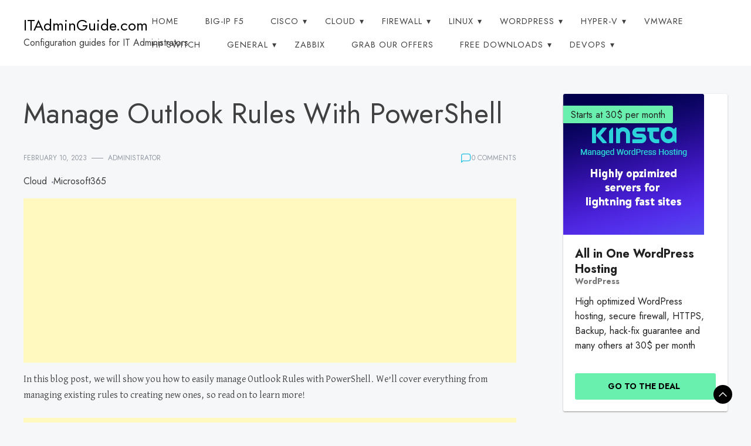

--- FILE ---
content_type: text/html; charset=UTF-8
request_url: https://itadminguide.com/manage-outlook-rules-with-powershell/
body_size: 12955
content:
<!doctype html>
<html lang="en-GB">
<head>
	<meta charset="UTF-8">
	<meta name="viewport" content="width=device-width, initial-scale=1">
	<link rel="profile" href="https://gmpg.org/xfn/11">

	<title>Manage Outlook Rules With PowerShell &#8211; ITAdminGuide.com</title>
<meta name='robots' content='max-image-preview:large' />
	<style>img:is([sizes="auto" i], [sizes^="auto," i]) { contain-intrinsic-size: 3000px 1500px }</style>
	<link rel='dns-prefetch' href='//fonts.googleapis.com' />
<link rel='dns-prefetch' href='//www.googletagmanager.com' />
<link rel='dns-prefetch' href='//pagead2.googlesyndication.com' />
<link rel="alternate" type="application/rss+xml" title="ITAdminGuide.com &raquo; Feed" href="https://itadminguide.com/feed/" />
<link rel="alternate" type="application/rss+xml" title="ITAdminGuide.com &raquo; Comments Feed" href="https://itadminguide.com/comments/feed/" />
<link rel="alternate" type="application/rss+xml" title="ITAdminGuide.com &raquo; Manage Outlook Rules With PowerShell Comments Feed" href="https://itadminguide.com/manage-outlook-rules-with-powershell/feed/" />
<script>
window._wpemojiSettings = {"baseUrl":"https:\/\/s.w.org\/images\/core\/emoji\/16.0.1\/72x72\/","ext":".png","svgUrl":"https:\/\/s.w.org\/images\/core\/emoji\/16.0.1\/svg\/","svgExt":".svg","source":{"concatemoji":"https:\/\/itadminguide.com\/wp-includes\/js\/wp-emoji-release.min.js?ver=6.8.3"}};
/*! This file is auto-generated */
!function(s,n){var o,i,e;function c(e){try{var t={supportTests:e,timestamp:(new Date).valueOf()};sessionStorage.setItem(o,JSON.stringify(t))}catch(e){}}function p(e,t,n){e.clearRect(0,0,e.canvas.width,e.canvas.height),e.fillText(t,0,0);var t=new Uint32Array(e.getImageData(0,0,e.canvas.width,e.canvas.height).data),a=(e.clearRect(0,0,e.canvas.width,e.canvas.height),e.fillText(n,0,0),new Uint32Array(e.getImageData(0,0,e.canvas.width,e.canvas.height).data));return t.every(function(e,t){return e===a[t]})}function u(e,t){e.clearRect(0,0,e.canvas.width,e.canvas.height),e.fillText(t,0,0);for(var n=e.getImageData(16,16,1,1),a=0;a<n.data.length;a++)if(0!==n.data[a])return!1;return!0}function f(e,t,n,a){switch(t){case"flag":return n(e,"\ud83c\udff3\ufe0f\u200d\u26a7\ufe0f","\ud83c\udff3\ufe0f\u200b\u26a7\ufe0f")?!1:!n(e,"\ud83c\udde8\ud83c\uddf6","\ud83c\udde8\u200b\ud83c\uddf6")&&!n(e,"\ud83c\udff4\udb40\udc67\udb40\udc62\udb40\udc65\udb40\udc6e\udb40\udc67\udb40\udc7f","\ud83c\udff4\u200b\udb40\udc67\u200b\udb40\udc62\u200b\udb40\udc65\u200b\udb40\udc6e\u200b\udb40\udc67\u200b\udb40\udc7f");case"emoji":return!a(e,"\ud83e\udedf")}return!1}function g(e,t,n,a){var r="undefined"!=typeof WorkerGlobalScope&&self instanceof WorkerGlobalScope?new OffscreenCanvas(300,150):s.createElement("canvas"),o=r.getContext("2d",{willReadFrequently:!0}),i=(o.textBaseline="top",o.font="600 32px Arial",{});return e.forEach(function(e){i[e]=t(o,e,n,a)}),i}function t(e){var t=s.createElement("script");t.src=e,t.defer=!0,s.head.appendChild(t)}"undefined"!=typeof Promise&&(o="wpEmojiSettingsSupports",i=["flag","emoji"],n.supports={everything:!0,everythingExceptFlag:!0},e=new Promise(function(e){s.addEventListener("DOMContentLoaded",e,{once:!0})}),new Promise(function(t){var n=function(){try{var e=JSON.parse(sessionStorage.getItem(o));if("object"==typeof e&&"number"==typeof e.timestamp&&(new Date).valueOf()<e.timestamp+604800&&"object"==typeof e.supportTests)return e.supportTests}catch(e){}return null}();if(!n){if("undefined"!=typeof Worker&&"undefined"!=typeof OffscreenCanvas&&"undefined"!=typeof URL&&URL.createObjectURL&&"undefined"!=typeof Blob)try{var e="postMessage("+g.toString()+"("+[JSON.stringify(i),f.toString(),p.toString(),u.toString()].join(",")+"));",a=new Blob([e],{type:"text/javascript"}),r=new Worker(URL.createObjectURL(a),{name:"wpTestEmojiSupports"});return void(r.onmessage=function(e){c(n=e.data),r.terminate(),t(n)})}catch(e){}c(n=g(i,f,p,u))}t(n)}).then(function(e){for(var t in e)n.supports[t]=e[t],n.supports.everything=n.supports.everything&&n.supports[t],"flag"!==t&&(n.supports.everythingExceptFlag=n.supports.everythingExceptFlag&&n.supports[t]);n.supports.everythingExceptFlag=n.supports.everythingExceptFlag&&!n.supports.flag,n.DOMReady=!1,n.readyCallback=function(){n.DOMReady=!0}}).then(function(){return e}).then(function(){var e;n.supports.everything||(n.readyCallback(),(e=n.source||{}).concatemoji?t(e.concatemoji):e.wpemoji&&e.twemoji&&(t(e.twemoji),t(e.wpemoji)))}))}((window,document),window._wpemojiSettings);
</script>
<style id='wp-emoji-styles-inline-css'>

	img.wp-smiley, img.emoji {
		display: inline !important;
		border: none !important;
		box-shadow: none !important;
		height: 1em !important;
		width: 1em !important;
		margin: 0 0.07em !important;
		vertical-align: -0.1em !important;
		background: none !important;
		padding: 0 !important;
	}
</style>
<link rel='stylesheet' id='wp-block-library-css' href='https://itadminguide.com/wp-includes/css/dist/block-library/style.min.css?ver=6.8.3' media='all' />
<style id='wp-block-library-theme-inline-css'>
.wp-block-audio :where(figcaption){color:#555;font-size:13px;text-align:center}.is-dark-theme .wp-block-audio :where(figcaption){color:#ffffffa6}.wp-block-audio{margin:0 0 1em}.wp-block-code{border:1px solid #ccc;border-radius:4px;font-family:Menlo,Consolas,monaco,monospace;padding:.8em 1em}.wp-block-embed :where(figcaption){color:#555;font-size:13px;text-align:center}.is-dark-theme .wp-block-embed :where(figcaption){color:#ffffffa6}.wp-block-embed{margin:0 0 1em}.blocks-gallery-caption{color:#555;font-size:13px;text-align:center}.is-dark-theme .blocks-gallery-caption{color:#ffffffa6}:root :where(.wp-block-image figcaption){color:#555;font-size:13px;text-align:center}.is-dark-theme :root :where(.wp-block-image figcaption){color:#ffffffa6}.wp-block-image{margin:0 0 1em}.wp-block-pullquote{border-bottom:4px solid;border-top:4px solid;color:currentColor;margin-bottom:1.75em}.wp-block-pullquote cite,.wp-block-pullquote footer,.wp-block-pullquote__citation{color:currentColor;font-size:.8125em;font-style:normal;text-transform:uppercase}.wp-block-quote{border-left:.25em solid;margin:0 0 1.75em;padding-left:1em}.wp-block-quote cite,.wp-block-quote footer{color:currentColor;font-size:.8125em;font-style:normal;position:relative}.wp-block-quote:where(.has-text-align-right){border-left:none;border-right:.25em solid;padding-left:0;padding-right:1em}.wp-block-quote:where(.has-text-align-center){border:none;padding-left:0}.wp-block-quote.is-large,.wp-block-quote.is-style-large,.wp-block-quote:where(.is-style-plain){border:none}.wp-block-search .wp-block-search__label{font-weight:700}.wp-block-search__button{border:1px solid #ccc;padding:.375em .625em}:where(.wp-block-group.has-background){padding:1.25em 2.375em}.wp-block-separator.has-css-opacity{opacity:.4}.wp-block-separator{border:none;border-bottom:2px solid;margin-left:auto;margin-right:auto}.wp-block-separator.has-alpha-channel-opacity{opacity:1}.wp-block-separator:not(.is-style-wide):not(.is-style-dots){width:100px}.wp-block-separator.has-background:not(.is-style-dots){border-bottom:none;height:1px}.wp-block-separator.has-background:not(.is-style-wide):not(.is-style-dots){height:2px}.wp-block-table{margin:0 0 1em}.wp-block-table td,.wp-block-table th{word-break:normal}.wp-block-table :where(figcaption){color:#555;font-size:13px;text-align:center}.is-dark-theme .wp-block-table :where(figcaption){color:#ffffffa6}.wp-block-video :where(figcaption){color:#555;font-size:13px;text-align:center}.is-dark-theme .wp-block-video :where(figcaption){color:#ffffffa6}.wp-block-video{margin:0 0 1em}:root :where(.wp-block-template-part.has-background){margin-bottom:0;margin-top:0;padding:1.25em 2.375em}
</style>
<style id='classic-theme-styles-inline-css'>
/*! This file is auto-generated */
.wp-block-button__link{color:#fff;background-color:#32373c;border-radius:9999px;box-shadow:none;text-decoration:none;padding:calc(.667em + 2px) calc(1.333em + 2px);font-size:1.125em}.wp-block-file__button{background:#32373c;color:#fff;text-decoration:none}
</style>
<style id='global-styles-inline-css'>
:root{--wp--preset--aspect-ratio--square: 1;--wp--preset--aspect-ratio--4-3: 4/3;--wp--preset--aspect-ratio--3-4: 3/4;--wp--preset--aspect-ratio--3-2: 3/2;--wp--preset--aspect-ratio--2-3: 2/3;--wp--preset--aspect-ratio--16-9: 16/9;--wp--preset--aspect-ratio--9-16: 9/16;--wp--preset--color--black: #000000;--wp--preset--color--cyan-bluish-gray: #abb8c3;--wp--preset--color--white: #ffffff;--wp--preset--color--pale-pink: #f78da7;--wp--preset--color--vivid-red: #cf2e2e;--wp--preset--color--luminous-vivid-orange: #ff6900;--wp--preset--color--luminous-vivid-amber: #fcb900;--wp--preset--color--light-green-cyan: #7bdcb5;--wp--preset--color--vivid-green-cyan: #00d084;--wp--preset--color--pale-cyan-blue: #8ed1fc;--wp--preset--color--vivid-cyan-blue: #0693e3;--wp--preset--color--vivid-purple: #9b51e0;--wp--preset--gradient--vivid-cyan-blue-to-vivid-purple: linear-gradient(135deg,rgba(6,147,227,1) 0%,rgb(155,81,224) 100%);--wp--preset--gradient--light-green-cyan-to-vivid-green-cyan: linear-gradient(135deg,rgb(122,220,180) 0%,rgb(0,208,130) 100%);--wp--preset--gradient--luminous-vivid-amber-to-luminous-vivid-orange: linear-gradient(135deg,rgba(252,185,0,1) 0%,rgba(255,105,0,1) 100%);--wp--preset--gradient--luminous-vivid-orange-to-vivid-red: linear-gradient(135deg,rgba(255,105,0,1) 0%,rgb(207,46,46) 100%);--wp--preset--gradient--very-light-gray-to-cyan-bluish-gray: linear-gradient(135deg,rgb(238,238,238) 0%,rgb(169,184,195) 100%);--wp--preset--gradient--cool-to-warm-spectrum: linear-gradient(135deg,rgb(74,234,220) 0%,rgb(151,120,209) 20%,rgb(207,42,186) 40%,rgb(238,44,130) 60%,rgb(251,105,98) 80%,rgb(254,248,76) 100%);--wp--preset--gradient--blush-light-purple: linear-gradient(135deg,rgb(255,206,236) 0%,rgb(152,150,240) 100%);--wp--preset--gradient--blush-bordeaux: linear-gradient(135deg,rgb(254,205,165) 0%,rgb(254,45,45) 50%,rgb(107,0,62) 100%);--wp--preset--gradient--luminous-dusk: linear-gradient(135deg,rgb(255,203,112) 0%,rgb(199,81,192) 50%,rgb(65,88,208) 100%);--wp--preset--gradient--pale-ocean: linear-gradient(135deg,rgb(255,245,203) 0%,rgb(182,227,212) 50%,rgb(51,167,181) 100%);--wp--preset--gradient--electric-grass: linear-gradient(135deg,rgb(202,248,128) 0%,rgb(113,206,126) 100%);--wp--preset--gradient--midnight: linear-gradient(135deg,rgb(2,3,129) 0%,rgb(40,116,252) 100%);--wp--preset--font-size--small: 13px;--wp--preset--font-size--medium: 20px;--wp--preset--font-size--large: 36px;--wp--preset--font-size--x-large: 42px;--wp--preset--spacing--20: 0.44rem;--wp--preset--spacing--30: 0.67rem;--wp--preset--spacing--40: 1rem;--wp--preset--spacing--50: 1.5rem;--wp--preset--spacing--60: 2.25rem;--wp--preset--spacing--70: 3.38rem;--wp--preset--spacing--80: 5.06rem;--wp--preset--shadow--natural: 6px 6px 9px rgba(0, 0, 0, 0.2);--wp--preset--shadow--deep: 12px 12px 50px rgba(0, 0, 0, 0.4);--wp--preset--shadow--sharp: 6px 6px 0px rgba(0, 0, 0, 0.2);--wp--preset--shadow--outlined: 6px 6px 0px -3px rgba(255, 255, 255, 1), 6px 6px rgba(0, 0, 0, 1);--wp--preset--shadow--crisp: 6px 6px 0px rgba(0, 0, 0, 1);}:where(.is-layout-flex){gap: 0.5em;}:where(.is-layout-grid){gap: 0.5em;}body .is-layout-flex{display: flex;}.is-layout-flex{flex-wrap: wrap;align-items: center;}.is-layout-flex > :is(*, div){margin: 0;}body .is-layout-grid{display: grid;}.is-layout-grid > :is(*, div){margin: 0;}:where(.wp-block-columns.is-layout-flex){gap: 2em;}:where(.wp-block-columns.is-layout-grid){gap: 2em;}:where(.wp-block-post-template.is-layout-flex){gap: 1.25em;}:where(.wp-block-post-template.is-layout-grid){gap: 1.25em;}.has-black-color{color: var(--wp--preset--color--black) !important;}.has-cyan-bluish-gray-color{color: var(--wp--preset--color--cyan-bluish-gray) !important;}.has-white-color{color: var(--wp--preset--color--white) !important;}.has-pale-pink-color{color: var(--wp--preset--color--pale-pink) !important;}.has-vivid-red-color{color: var(--wp--preset--color--vivid-red) !important;}.has-luminous-vivid-orange-color{color: var(--wp--preset--color--luminous-vivid-orange) !important;}.has-luminous-vivid-amber-color{color: var(--wp--preset--color--luminous-vivid-amber) !important;}.has-light-green-cyan-color{color: var(--wp--preset--color--light-green-cyan) !important;}.has-vivid-green-cyan-color{color: var(--wp--preset--color--vivid-green-cyan) !important;}.has-pale-cyan-blue-color{color: var(--wp--preset--color--pale-cyan-blue) !important;}.has-vivid-cyan-blue-color{color: var(--wp--preset--color--vivid-cyan-blue) !important;}.has-vivid-purple-color{color: var(--wp--preset--color--vivid-purple) !important;}.has-black-background-color{background-color: var(--wp--preset--color--black) !important;}.has-cyan-bluish-gray-background-color{background-color: var(--wp--preset--color--cyan-bluish-gray) !important;}.has-white-background-color{background-color: var(--wp--preset--color--white) !important;}.has-pale-pink-background-color{background-color: var(--wp--preset--color--pale-pink) !important;}.has-vivid-red-background-color{background-color: var(--wp--preset--color--vivid-red) !important;}.has-luminous-vivid-orange-background-color{background-color: var(--wp--preset--color--luminous-vivid-orange) !important;}.has-luminous-vivid-amber-background-color{background-color: var(--wp--preset--color--luminous-vivid-amber) !important;}.has-light-green-cyan-background-color{background-color: var(--wp--preset--color--light-green-cyan) !important;}.has-vivid-green-cyan-background-color{background-color: var(--wp--preset--color--vivid-green-cyan) !important;}.has-pale-cyan-blue-background-color{background-color: var(--wp--preset--color--pale-cyan-blue) !important;}.has-vivid-cyan-blue-background-color{background-color: var(--wp--preset--color--vivid-cyan-blue) !important;}.has-vivid-purple-background-color{background-color: var(--wp--preset--color--vivid-purple) !important;}.has-black-border-color{border-color: var(--wp--preset--color--black) !important;}.has-cyan-bluish-gray-border-color{border-color: var(--wp--preset--color--cyan-bluish-gray) !important;}.has-white-border-color{border-color: var(--wp--preset--color--white) !important;}.has-pale-pink-border-color{border-color: var(--wp--preset--color--pale-pink) !important;}.has-vivid-red-border-color{border-color: var(--wp--preset--color--vivid-red) !important;}.has-luminous-vivid-orange-border-color{border-color: var(--wp--preset--color--luminous-vivid-orange) !important;}.has-luminous-vivid-amber-border-color{border-color: var(--wp--preset--color--luminous-vivid-amber) !important;}.has-light-green-cyan-border-color{border-color: var(--wp--preset--color--light-green-cyan) !important;}.has-vivid-green-cyan-border-color{border-color: var(--wp--preset--color--vivid-green-cyan) !important;}.has-pale-cyan-blue-border-color{border-color: var(--wp--preset--color--pale-cyan-blue) !important;}.has-vivid-cyan-blue-border-color{border-color: var(--wp--preset--color--vivid-cyan-blue) !important;}.has-vivid-purple-border-color{border-color: var(--wp--preset--color--vivid-purple) !important;}.has-vivid-cyan-blue-to-vivid-purple-gradient-background{background: var(--wp--preset--gradient--vivid-cyan-blue-to-vivid-purple) !important;}.has-light-green-cyan-to-vivid-green-cyan-gradient-background{background: var(--wp--preset--gradient--light-green-cyan-to-vivid-green-cyan) !important;}.has-luminous-vivid-amber-to-luminous-vivid-orange-gradient-background{background: var(--wp--preset--gradient--luminous-vivid-amber-to-luminous-vivid-orange) !important;}.has-luminous-vivid-orange-to-vivid-red-gradient-background{background: var(--wp--preset--gradient--luminous-vivid-orange-to-vivid-red) !important;}.has-very-light-gray-to-cyan-bluish-gray-gradient-background{background: var(--wp--preset--gradient--very-light-gray-to-cyan-bluish-gray) !important;}.has-cool-to-warm-spectrum-gradient-background{background: var(--wp--preset--gradient--cool-to-warm-spectrum) !important;}.has-blush-light-purple-gradient-background{background: var(--wp--preset--gradient--blush-light-purple) !important;}.has-blush-bordeaux-gradient-background{background: var(--wp--preset--gradient--blush-bordeaux) !important;}.has-luminous-dusk-gradient-background{background: var(--wp--preset--gradient--luminous-dusk) !important;}.has-pale-ocean-gradient-background{background: var(--wp--preset--gradient--pale-ocean) !important;}.has-electric-grass-gradient-background{background: var(--wp--preset--gradient--electric-grass) !important;}.has-midnight-gradient-background{background: var(--wp--preset--gradient--midnight) !important;}.has-small-font-size{font-size: var(--wp--preset--font-size--small) !important;}.has-medium-font-size{font-size: var(--wp--preset--font-size--medium) !important;}.has-large-font-size{font-size: var(--wp--preset--font-size--large) !important;}.has-x-large-font-size{font-size: var(--wp--preset--font-size--x-large) !important;}
:where(.wp-block-post-template.is-layout-flex){gap: 1.25em;}:where(.wp-block-post-template.is-layout-grid){gap: 1.25em;}
:where(.wp-block-columns.is-layout-flex){gap: 2em;}:where(.wp-block-columns.is-layout-grid){gap: 2em;}
:root :where(.wp-block-pullquote){font-size: 1.5em;line-height: 1.6;}
</style>
<link rel='stylesheet' id='wp-components-css' href='https://itadminguide.com/wp-includes/css/dist/components/style.min.css?ver=6.8.3' media='all' />
<link rel='stylesheet' id='godaddy-styles-css' href='https://itadminguide.com/wp-content/mu-plugins/vendor/wpex/godaddy-launch/includes/Dependencies/GoDaddy/Styles/build/latest.css?ver=2.0.2' media='all' />
<link rel='stylesheet' id='affcoups-css' href='https://itadminguide.com/wp-content/plugins/affiliate-coupons/assets/dist/css/main.css?ver=1.8.2' media='all' />
<link rel='stylesheet' id='dashicons-css' href='https://itadminguide.com/wp-includes/css/dashicons.min.css?ver=6.8.3' media='all' />
<link rel='stylesheet' id='baithak-css' href='https://itadminguide.com/wp-content/themes/baithak/style.css?ver=1.0.2' media='all' />
<style id='baithak-inline-css'>
body,.site-header{background:#f5f7f9;}
:root { --site-title-color: #000; }
:root { --secondary-color: #000000; }
:root { --primary-color: #20c0e3; }
:root { --light-color: #ffffff; }
:root { --grey-color: #969aa5; }
:root { --dark-color: #404040; }
:root { --site-identity-font-family: Jost; }
:root { --primary-font: David Libre; }
:root { --secondary-font: Jost; }
:root { --logo-size: 20px; }
:root { --site-identity-font-size: 26px; }
html,body{font-size:16px;}
:root { --font-weight: 400; }
:root { --line-height: 1.7; }
:root { --container-width: 1400px; }
</style>
<link rel='stylesheet' id='google-fonts-css' href='https://fonts.googleapis.com/css?family=David+Libre%3Aregular%2C500%2C700%7CJost%3A100%2C200%2C300%2Cregular%2C500%2C600%2C700%2C800%2C900%2C100italic%2C200italic%2C300italic%2Citalic%2C500italic%2C600italic%2C700italic%2C800italic%2C900italic' media='all' />
<link rel='stylesheet' id='tablepress-default-css' href='https://itadminguide.com/wp-content/tablepress-combined.min.css?ver=58' media='all' />
<script src="https://itadminguide.com/wp-includes/js/jquery/jquery.min.js?ver=3.7.1" id="jquery-core-js"></script>
<script src="https://itadminguide.com/wp-includes/js/jquery/jquery-migrate.min.js?ver=3.4.1" id="jquery-migrate-js"></script>
<link rel="https://api.w.org/" href="https://itadminguide.com/wp-json/" /><link rel="alternate" title="JSON" type="application/json" href="https://itadminguide.com/wp-json/wp/v2/posts/3497" /><link rel="EditURI" type="application/rsd+xml" title="RSD" href="https://itadminguide.com/xmlrpc.php?rsd" />
<meta name="generator" content="WordPress 6.8.3" />
<link rel="canonical" href="https://itadminguide.com/manage-outlook-rules-with-powershell/" />
<link rel='shortlink' href='https://itadminguide.com/?p=3497' />
<link rel="alternate" title="oEmbed (JSON)" type="application/json+oembed" href="https://itadminguide.com/wp-json/oembed/1.0/embed?url=https%3A%2F%2Fitadminguide.com%2Fmanage-outlook-rules-with-powershell%2F" />
<link rel="alternate" title="oEmbed (XML)" type="text/xml+oembed" href="https://itadminguide.com/wp-json/oembed/1.0/embed?url=https%3A%2F%2Fitadminguide.com%2Fmanage-outlook-rules-with-powershell%2F&#038;format=xml" />
<meta name="generator" content="Site Kit by Google 1.166.0" /><meta name="description" content="Being Exchange administrator, you can take use of PowerShell to manage Outlook rules of remote user.">
<link rel="pingback" href="https://itadminguide.com/xmlrpc.php">
<!-- Google AdSense meta tags added by Site Kit -->
<meta name="google-adsense-platform-account" content="ca-host-pub-2644536267352236">
<meta name="google-adsense-platform-domain" content="sitekit.withgoogle.com">
<!-- End Google AdSense meta tags added by Site Kit -->
<style>.recentcomments a{display:inline !important;padding:0 !important;margin:0 !important;}</style>
<!-- Google AdSense snippet added by Site Kit -->
<script async src="https://pagead2.googlesyndication.com/pagead/js/adsbygoogle.js?client=ca-pub-9839378755199894&amp;host=ca-host-pub-2644536267352236" crossorigin="anonymous"></script>

<!-- End Google AdSense snippet added by Site Kit -->
</head>

<body class="wp-singular post-template-default single single-post postid-3497 single-format-standard wp-embed-responsive wp-theme-baithak">
	<a class="skip-link screen-reader-text" href="#primary">Skip to content</a>

	
	<header id="masthead" class="site-header">
		<div class="header-wrapper">
		<div class="container">
			<div class="site-header-wrapper">
				<div class="site-branding">
					
											
						<div class="site-identity">

															<div class="site-title">
									<a href="https://itadminguide.com/" rel="home" class="logo">ITAdminGuide.com</a>
								</div>
							

																						<div class="site-description">Configuration guides for IT Administrators</div>
													</div>
					
				</div><!-- .site-branding -->

				<nav id="site-navigation" class="main-navigation">
					<button id="nav-icon3" class="menu-toggle" aria-controls="primary-menu" aria-expanded="false">
						
  <span></span>
  <span></span>
  <span></span>
  <span></span>
					</button>
					<div class="menu-main-menu-pgm-container"><ul id="primary-menu" class="menu"><li id="menu-item-1468" class="menu-item menu-item-type-custom menu-item-object-custom menu-item-home menu-item-1468"><a href="https://itadminguide.com">Home</a></li>
<li id="menu-item-3053" class="menu-item menu-item-type-taxonomy menu-item-object-category menu-item-3053"><a href="https://itadminguide.com/category/big-ip-f5/">BIG-IP F5</a></li>
<li id="menu-item-3063" class="menu-item menu-item-type-taxonomy menu-item-object-category menu-item-has-children menu-item-3063"><a href="https://itadminguide.com/category/cisco/">Cisco</a>
<ul class="sub-menu">
	<li id="menu-item-3064" class="menu-item menu-item-type-taxonomy menu-item-object-category menu-item-3064"><a href="https://itadminguide.com/category/cisco/cisco-asa/">Cisco ASA</a></li>
	<li id="menu-item-3073" class="menu-item menu-item-type-taxonomy menu-item-object-category menu-item-3073"><a href="https://itadminguide.com/category/cisco/cisco-router/">Cisco Router</a></li>
	<li id="menu-item-3065" class="menu-item menu-item-type-taxonomy menu-item-object-category menu-item-3065"><a href="https://itadminguide.com/category/cisco/cisco-switch/">Cisco Switch</a></li>
	<li id="menu-item-3066" class="menu-item menu-item-type-taxonomy menu-item-object-category menu-item-3066"><a href="https://itadminguide.com/category/cisco/telepresence/">Cisco TelePresence</a></li>
	<li id="menu-item-3067" class="menu-item menu-item-type-taxonomy menu-item-object-category menu-item-3067"><a href="https://itadminguide.com/category/cisco/cisco-ucs/">Cisco UCS</a></li>
	<li id="menu-item-3068" class="menu-item menu-item-type-taxonomy menu-item-object-category menu-item-3068"><a href="https://itadminguide.com/category/cisco/cisco-wireless/">Cisco Wireless</a></li>
</ul>
</li>
<li id="menu-item-3087" class="menu-item menu-item-type-taxonomy menu-item-object-category current-post-ancestor current-menu-parent current-post-parent menu-item-has-children menu-item-3087"><a href="https://itadminguide.com/category/cloud/">Cloud</a>
<ul class="sub-menu">
	<li id="menu-item-3314" class="menu-item menu-item-type-taxonomy menu-item-object-category menu-item-3314"><a href="https://itadminguide.com/category/cloud/aws/">AWS</a></li>
	<li id="menu-item-3081" class="menu-item menu-item-type-taxonomy menu-item-object-category current-post-ancestor current-menu-parent current-post-parent menu-item-3081"><a href="https://itadminguide.com/category/cloud/microsoft365/">Microsoft365</a></li>
	<li id="menu-item-3082" class="menu-item menu-item-type-taxonomy menu-item-object-category menu-item-3082"><a href="https://itadminguide.com/category/cloud/oracle-cloud/">Oracle Cloud</a></li>
</ul>
</li>
<li id="menu-item-3054" class="menu-item menu-item-type-taxonomy menu-item-object-category menu-item-has-children menu-item-3054"><a href="https://itadminguide.com/category/firewall/">Firewall</a>
<ul class="sub-menu">
	<li id="menu-item-3055" class="menu-item menu-item-type-taxonomy menu-item-object-category menu-item-3055"><a href="https://itadminguide.com/category/firewall/fortigate/">FortiGate</a></li>
	<li id="menu-item-3056" class="menu-item menu-item-type-taxonomy menu-item-object-category menu-item-3056"><a href="https://itadminguide.com/category/firewall/paloalto-firewall/">Paloalto Firewall</a></li>
	<li id="menu-item-3057" class="menu-item menu-item-type-taxonomy menu-item-object-category menu-item-3057"><a href="https://itadminguide.com/category/firewall/cyberoam-firewall/">Cyberoam Firewall</a></li>
</ul>
</li>
<li id="menu-item-3075" class="menu-item menu-item-type-taxonomy menu-item-object-category menu-item-has-children menu-item-3075"><a href="https://itadminguide.com/category/linux/">Linux</a>
<ul class="sub-menu">
	<li id="menu-item-3234" class="menu-item menu-item-type-taxonomy menu-item-object-category menu-item-3234"><a href="https://itadminguide.com/category/linux/">Linux</a></li>
	<li id="menu-item-3120" class="menu-item menu-item-type-taxonomy menu-item-object-category menu-item-3120"><a href="https://itadminguide.com/category/linux/tiny-core-linux/">Tiny Core Linux</a></li>
</ul>
</li>
<li id="menu-item-3052" class="menu-item menu-item-type-taxonomy menu-item-object-category menu-item-has-children menu-item-3052"><a href="https://itadminguide.com/category/wordpress/">WordPress</a>
<ul class="sub-menu">
	<li id="menu-item-3268" class="menu-item menu-item-type-taxonomy menu-item-object-category menu-item-3268"><a href="https://itadminguide.com/category/wordpress/">WordPress</a></li>
	<li id="menu-item-3074" class="menu-item menu-item-type-taxonomy menu-item-object-category menu-item-3074"><a href="https://itadminguide.com/category/seo/">SEO</a></li>
</ul>
</li>
<li id="menu-item-3080" class="menu-item menu-item-type-taxonomy menu-item-object-category menu-item-has-children menu-item-3080"><a href="https://itadminguide.com/category/hyper-v/">Hyper-V</a>
<ul class="sub-menu">
	<li id="menu-item-3269" class="menu-item menu-item-type-taxonomy menu-item-object-category menu-item-3269"><a href="https://itadminguide.com/category/hyper-v/">Hyper-V</a></li>
	<li id="menu-item-3092" class="menu-item menu-item-type-taxonomy menu-item-object-category menu-item-3092"><a href="https://itadminguide.com/category/hyper-v/psexec/">PSExec</a></li>
	<li id="menu-item-3093" class="menu-item menu-item-type-taxonomy menu-item-object-category menu-item-3093"><a href="https://itadminguide.com/category/hyper-v/commands/">Commands</a></li>
</ul>
</li>
<li id="menu-item-3086" class="menu-item menu-item-type-taxonomy menu-item-object-category menu-item-3086"><a href="https://itadminguide.com/category/vmware/">VMware</a></li>
<li id="menu-item-3078" class="menu-item menu-item-type-taxonomy menu-item-object-category menu-item-3078"><a href="https://itadminguide.com/category/hp-switch/">HP Switch</a></li>
<li id="menu-item-3077" class="menu-item menu-item-type-taxonomy menu-item-object-category menu-item-has-children menu-item-3077"><a href="https://itadminguide.com/category/general/">General</a>
<ul class="sub-menu">
	<li id="menu-item-3089" class="menu-item menu-item-type-taxonomy menu-item-object-category menu-item-3089"><a href="https://itadminguide.com/category/general/bluehost/">BlueHost</a></li>
	<li id="menu-item-3079" class="menu-item menu-item-type-taxonomy menu-item-object-category menu-item-3079"><a href="https://itadminguide.com/category/general/huawei-router/">Huawei Router</a></li>
	<li id="menu-item-3083" class="menu-item menu-item-type-taxonomy menu-item-object-category menu-item-3083"><a href="https://itadminguide.com/category/general/symantec-messaging-gateway/">Symantec Messaging Gateway</a></li>
	<li id="menu-item-3084" class="menu-item menu-item-type-taxonomy menu-item-object-category menu-item-3084"><a href="https://itadminguide.com/category/general/tm-deep-security/">TM Deep Security</a></li>
	<li id="menu-item-3085" class="menu-item menu-item-type-taxonomy menu-item-object-category menu-item-3085"><a href="https://itadminguide.com/category/general/tp-link/">tp-link</a></li>
</ul>
</li>
<li id="menu-item-3088" class="menu-item menu-item-type-taxonomy menu-item-object-category menu-item-3088"><a href="https://itadminguide.com/category/zabbix/">Zabbix</a></li>
<li id="menu-item-2970" class="menu-item menu-item-type-post_type menu-item-object-page menu-item-2970"><a href="https://itadminguide.com/deals/">Grab our Offers</a></li>
<li id="menu-item-3095" class="menu-item menu-item-type-taxonomy menu-item-object-category menu-item-has-children menu-item-3095"><a href="https://itadminguide.com/category/downloads/">Free Downloads</a>
<ul class="sub-menu">
	<li id="menu-item-1470" class="menu-item menu-item-type-post_type menu-item-object-page menu-item-1470"><a href="https://itadminguide.com/cheatsheets/">Free HP Switch Guides</a></li>
	<li id="menu-item-3076" class="menu-item menu-item-type-post_type menu-item-object-page menu-item-3076"><a href="https://itadminguide.com/free-ccna-practice-labs/">Free CCNA Practice Labs</a></li>
	<li id="menu-item-2846" class="menu-item menu-item-type-post_type menu-item-object-page menu-item-2846"><a href="https://itadminguide.com/docker-cheat-sheet/">Docker Cheat Sheet</a></li>
	<li id="menu-item-3096" class="menu-item menu-item-type-post_type menu-item-object-post menu-item-3096"><a href="https://itadminguide.com/setup-your-own-ip-feed-in-your-lan-series-i/">Setup your own IP Feed in your LAN – Series I</a></li>
	<li id="menu-item-3097" class="menu-item menu-item-type-post_type menu-item-object-post menu-item-3097"><a href="https://itadminguide.com/configure-paloalto-firewall-to-access-external-dynamic-list-series-ii/">Configure Paloalto Firewall to access External Dynamic List – Series II</a></li>
</ul>
</li>
<li id="menu-item-3157" class="menu-item menu-item-type-taxonomy menu-item-object-category menu-item-has-children menu-item-3157"><a href="https://itadminguide.com/category/devops/">DevOps</a>
<ul class="sub-menu">
	<li id="menu-item-3158" class="menu-item menu-item-type-taxonomy menu-item-object-category menu-item-3158"><a href="https://itadminguide.com/category/devops/mongodb/">MongoDB</a></li>
	<li id="menu-item-3482" class="menu-item menu-item-type-taxonomy menu-item-object-category menu-item-3482"><a href="https://itadminguide.com/category/devops/elasticsearch/">Elasticsearch</a></li>
</ul>
</li>
</ul></div>				</nav><!-- #site-navigation -->
			</div>
		</div>
		</div>
	</header><!-- #masthead -->

	

<div id="primary" class="inside-page content-area">
    <div class="container">
        <div class="main-wrapper">
                <section class="page-section full-width-view">
                    <div class="detail-content">

                                                    


<h1 class="page-title">Manage Outlook Rules With PowerShell</h1>

<div class="single-post">
    


<div class="post-content">

    <div class="ihead info">
        <ul class="list-inline">
                         
                                <li class="post-date"><i class="icon-calendar"></i> <a
                    href="https://itadminguide.com/2023/02/10/">February 10, 2023</a>
                </li>
            
                            
                <li class="post-author"><i class="icon-user"></i>
                    <a class="url fn n" href="https://itadminguide.com/author/anandprabhu/">
                                                                            <div class="author-image">
                                                            </div>
                                                Administrator                    </a>
                </li>
            
            </ul>


                            <span class="comments">
                            <svg width="20px" height="20px" viewBox="0 0 24 24" id="magicoon-Regular" xmlns="http://www.w3.org/2000/svg"><g id="comment-Regular"><path id="comment-Regular-2" data-name="comment-Regular" class="cls-1" d="M17,3.25H7A4.756,4.756,0,0,0,2.25,8V21a.75.75,0,0,0,1.28.53l2.414-2.414a1.246,1.246,0,0,1,.885-.366H17A4.756,4.756,0,0,0,21.75,14V8A4.756,4.756,0,0,0,17,3.25ZM20.25,14A3.254,3.254,0,0,1,17,17.25H6.829a2.73,2.73,0,0,0-1.945.806L3.75,19.189V8A3.254,3.254,0,0,1,7,4.75H17A3.254,3.254,0,0,1,20.25,8Z"/></g></svg>
                                <a href="https://itadminguide.com/manage-outlook-rules-with-powershell/#respond"><span class="dsq-postid" data-dsqidentifier="3497 https://itadminguide.com/?p=3497">zero comment</span></a>                            </span>


                    
        
    </div>


                        
                            <div class="category"> 
                                            <a href="https://itadminguide.com/category/cloud/">Cloud</a>
                                            <a href="https://itadminguide.com/category/cloud/microsoft365/">Microsoft365</a>
                                    </div>
            
        
         
        


    
                

    <article>
        
        <div class="inner-article-content">
        <div class='code-block code-block-2' style='margin: 8px 0; clear: both;'>
<script async src="https://pagead2.googlesyndication.com/pagead/js/adsbygoogle.js"></script>
<ins class="adsbygoogle"
     style="display:block; text-align:center;"
     data-ad-layout="in-article"
     data-ad-format="fluid"
     data-ad-client="ca-pub-9839378755199894"
     data-ad-slot="5173264151"></ins>
<script>
     (adsbygoogle = window.adsbygoogle || []).push({});
</script></div>
<p>In this blog post, we will show you how to easily manage Outlook Rules with PowerShell. We’ll cover everything from managing existing rules to creating new ones, so read on to learn more!</p><div class='code-block code-block-6' style='margin: 8px 0; clear: both;'>
<script async src="https://pagead2.googlesyndication.com/pagead/js/adsbygoogle.js"></script>
<ins class="adsbygoogle"
     style="display:block"
     data-ad-format="fluid"
     data-ad-layout-key="-5t+bz-10-6p+ql"
     data-ad-client="ca-pub-9839378755199894"
     data-ad-slot="8838448788"></ins>
<script>
     (adsbygoogle = window.adsbygoogle || []).push({});
</script></div>

<p>To begin, you&#8217;ll need to open PowerShell as an administrator. You can do this by searching for PowerShell in the start menu, and then right-clicking on it and selecting &#8220;Run as Administrator&#8221;.</p>
<p>First, you&#8217;ll need to connect to your Exchange server using PowerShell. You can do this by running the following command:</p>
<blockquote><p><span style="color: #ff6600;">&gt; Connect-ExchangeOnline</span></p></blockquote>
<p>Get-MailboxRule: This cmdlet will return all of the rules for a mailbox. You can use the -Mailbox parameter to specify which mailbox you want to retrieve rules for.</p>
<blockquote><p><span style="color: #ff6600;">&gt; Get-InboxRule -Mailbox &#8220;user@email.com&#8221;</span></p></blockquote>
<p><a href="https://itadminguide.com/wp-content/uploads/2023/02/Get-InboxRule-Mailbox.png"><img fetchpriority="high" decoding="async" class="aligncenter size-full wp-image-3498" src="https://itadminguide.com/wp-content/uploads/2023/02/Get-InboxRule-Mailbox.png" alt="Get Inbox Rules using" width="1099" height="98" srcset="https://itadminguide.com/wp-content/uploads/2023/02/Get-InboxRule-Mailbox.png 1099w, https://itadminguide.com/wp-content/uploads/2023/02/Get-InboxRule-Mailbox-320x29.png 320w, https://itadminguide.com/wp-content/uploads/2023/02/Get-InboxRule-Mailbox-960x86.png 960w, https://itadminguide.com/wp-content/uploads/2023/02/Get-InboxRule-Mailbox-768x68.png 768w" sizes="(max-width: 1099px) 100vw, 1099px" /></a>You can use the -Identity parameter to retrieve rules settings.</p><div class='code-block code-block-1' style='margin: 8px 0; clear: both;'>
<script async src="//pagead2.googlesyndication.com/pagead/js/adsbygoogle.js"></script>
<!-- itadminguide-responsive -->
<ins class="adsbygoogle"
     style="display:block"
     data-ad-client="ca-pub-9839378755199894"
     data-ad-slot="1732475897"
     data-ad-format="auto"></ins>
<script>
(adsbygoogle = window.adsbygoogle || []).push({});
</script></div>

<blockquote><p><span style="color: #ff6600;">&gt; Get-InboxRule -Mailbox &#8220;user@email.com&#8221; -Identify &#8220;RuleIdentity_found_above&#8221; | FL</span></p></blockquote>
<p>Rule can be enabled using this command</p>
<blockquote><p><span style="color: #ff6600;">&gt; Disable-InboxRule -Identity &lt;RuleIdentity_found_above&gt; -Mailbox &lt;mailbox_name&gt;</span></p></blockquote>
<p>Rule can be enabled using this command</p><div class='code-block code-block-8' style='margin: 8px 0; clear: both;'>
<script async src="https://pagead2.googlesyndication.com/pagead/js/adsbygoogle.js"></script>
<ins class="adsbygoogle"
     style="display:block"
     data-ad-format="fluid"
     data-ad-layout-key="-5t+bz-10-6p+ql"
     data-ad-client="ca-pub-9839378755199894"
     data-ad-slot="8838448788"></ins>
<script>
     (adsbygoogle = window.adsbygoogle || []).push({});
</script></div>

<blockquote><p><span style="color: #ff6600;">&gt; Enable-InboxRule -Identity &lt;RuleIdentity_found_above&gt; -Mailbox &lt;mailbox_name&gt;</span></p></blockquote>
<div class='code-block code-block-3' style='margin: 8px 0; clear: both;'>
<script async src="https://pagead2.googlesyndication.com/pagead/js/adsbygoogle.js"></script>
<!-- itadminguide-top banner inside article -->
<ins class="adsbygoogle"
     style="display:block"
     data-ad-client="ca-pub-9839378755199894"
     data-ad-slot="2963809887"
     data-ad-format="auto"
     data-full-width-responsive="true"></ins>
<script>
     (adsbygoogle = window.adsbygoogle || []).push({});
</script></div>
<!-- CONTENT END 1 -->
        </div>

          </article>

</div>




<div class="ifoot info">



    


    
        <div class="tags">
            
                                    <a href="https://itadminguide.com/tag/outlook-rules-using-powershell/">Outlook Rules using powershell</a>
                        </div>
    


</div>



<div class="author-post clearfix">
                <div class="author-image">
            <a href="https://itadminguide.com/author/anandprabhu/"><img alt='' src='https://secure.gravatar.com/avatar/ce849dfd30862bb92ae29cdbeddba81e6a2471fe1a2c13ab17cf18974eabfbf9?s=75&#038;d=mm&#038;r=g' srcset='https://secure.gravatar.com/avatar/ce849dfd30862bb92ae29cdbeddba81e6a2471fe1a2c13ab17cf18974eabfbf9?s=150&#038;d=mm&#038;r=g 2x' class='avatar avatar-75 photo' height='75' width='75' decoding='async'/></a>
        </div>
        <div class="author-details">
        <h4><a
            href="https://itadminguide.com/author/anandprabhu/">Administrator</a>
        </h4>
        <p></p>
    </div>
</div>

</div>                                                
	<nav class="navigation post-navigation" aria-label="Posts">
		<h2 class="screen-reader-text">Post navigation</h2>
		<div class="nav-links"><div class="nav-previous"><a href="https://itadminguide.com/resolved-putty-key-format-too-low/" rel="prev">Resolved &#8211; PUTTY key format too low</a></div><div class="nav-next"><a href="https://itadminguide.com/how-to-use-powershell-to-trace-exchange-email-messages-in-easy-steps/" rel="next">How To Use PowerShell To Trace Exchange Email Messages In Easy Steps</a></div></div>
	</nav>                        
<div id="disqus_thread"></div>

                    </div><!-- /.end of deatil-content -->

                    

<div class="related-posts">
              
        <h2 class="main-title">Related Articles</h2>          
        <div class="post-holder">
                            <div class="news-snippet">

                    
                                                <a href="https://itadminguide.com/how-to-switch-back-to-old-outlook-classic-from-new-outlook/" rel="bookmark" class="featured-image">
                            <img width="640" height="295" src="https://itadminguide.com/wp-content/uploads/2020/07/itadminguide-960x443.png" class="attachment-large size-large wp-post-image" alt="" decoding="async" loading="lazy" srcset="https://itadminguide.com/wp-content/uploads/2020/07/itadminguide-960x443.png 960w, https://itadminguide.com/wp-content/uploads/2020/07/itadminguide-320x148.png 320w, https://itadminguide.com/wp-content/uploads/2020/07/itadminguide-768x354.png 768w, https://itadminguide.com/wp-content/uploads/2020/07/itadminguide-980x450.png 980w, https://itadminguide.com/wp-content/uploads/2020/07/itadminguide.png 1076w" sizes="auto, (max-width: 640px) 100vw, 640px" />                        </a>      

                           

                    <div class="summary">
                        <h5 class="news-title">
                            <a href="https://itadminguide.com/how-to-switch-back-to-old-outlook-classic-from-new-outlook/" rel="bookmark">
                                How to switch back to old Outlook Classic from new Outlook                            </a>
                        </h5>                                

                        <div class="info">
                            <ul class="list-inline">
                                                                <li><i class="icon-calendar"></i> <a
                                    href="https://itadminguide.com/2024/02/23/">February 23, 2024</a>
                                </li>
                            </ul>
                        </div>

                                                    <div class="ifoot info">
                                <a href="https://itadminguide.com/how-to-switch-back-to-old-outlook-classic-from-new-outlook/" rel="bookmark" title=""
                                    class="readmore">Read More </a>
                                                                    <div class="social-share">
                                        <script type="text/javascript">
	var fb = 'Facebook';
	var twitter = 'Twitter';
	var pinterest = 'Pinterest';
	var linkedin = 'Linkedin';
</script>




<ul class="list-inline">

	<li>Share:</li>

	
	
	
		

</ul>                    
                                    </div>
                                                            </div>
                        
                    </div>
                </div>
                            <div class="news-snippet">

                           

                    <div class="summary">
                        <h5 class="news-title">
                            <a href="https://itadminguide.com/outlook-unable-to-add-mailbox/" rel="bookmark">
                                Outlook &#8211; Unable to add mailbox                            </a>
                        </h5>                                

                        <div class="info">
                            <ul class="list-inline">
                                                                <li><i class="icon-calendar"></i> <a
                                    href="https://itadminguide.com/2024/02/23/">February 23, 2024</a>
                                </li>
                            </ul>
                        </div>

                                                    <div class="ifoot info">
                                <a href="https://itadminguide.com/outlook-unable-to-add-mailbox/" rel="bookmark" title=""
                                    class="readmore">Read More </a>
                                                                    <div class="social-share">
                                        <script type="text/javascript">
	var fb = 'Facebook';
	var twitter = 'Twitter';
	var pinterest = 'Pinterest';
	var linkedin = 'Linkedin';
</script>




<ul class="list-inline">

	<li>Share:</li>

	
	
	
		

</ul>                    
                                    </div>
                                                            </div>
                        
                    </div>
                </div>
                            <div class="news-snippet">

                           

                    <div class="summary">
                        <h5 class="news-title">
                            <a href="https://itadminguide.com/how-to-use-powershell-to-trace-exchange-email-messages-in-easy-steps/" rel="bookmark">
                                How To Use PowerShell To Trace Exchange Email Messages In Easy Steps                            </a>
                        </h5>                                

                        <div class="info">
                            <ul class="list-inline">
                                                                <li><i class="icon-calendar"></i> <a
                                    href="https://itadminguide.com/2023/02/10/">February 10, 2023</a>
                                </li>
                            </ul>
                        </div>

                                                    <div class="ifoot info">
                                <a href="https://itadminguide.com/how-to-use-powershell-to-trace-exchange-email-messages-in-easy-steps/" rel="bookmark" title=""
                                    class="readmore">Read More </a>
                                                                    <div class="social-share">
                                        <script type="text/javascript">
	var fb = 'Facebook';
	var twitter = 'Twitter';
	var pinterest = 'Pinterest';
	var linkedin = 'Linkedin';
</script>




<ul class="list-inline">

	<li>Share:</li>

	
	
	
		

</ul>                    
                                    </div>
                                                            </div>
                        
                    </div>
                </div>
                                </div>
    </div>                </section> <!-- /.end of section -->

                <div class="sidebar">
<aside id="secondary" class="widget-area">
	<section id="custom_html-3" class="widget_text widget widget_custom_html"><div class="textwidget custom-html-widget"><div class="affcoups" data-template="standard"><div class="affcoups-standard"><div class="affcoups-coupon affcoups-coupon--style-standard" id="affcoups-coupon-3279" data-affcoups-coupon-id="3279" data-affcoups-coupon-title="All in One WordPress Hosting"><div class="affcoups-vendor__logo_standard">  </div><div class="affcoups-coupon__header"><a class="affcoups-coupon__thumbnail" href="https://kinsta.com/plans/?kaid=RLNZZSSNESXT" title="All in One WordPress Hosting" target="_blank" rel="nofollow"><img class="affcoups-coupon__image" src="https://itadminguide.com/wp-content/uploads/2021/06/Kinsta.jpg" alt="All in One WordPress Hosting" /></a>                            <span class="affcoups-coupon__discount">Starts at 30$ per month</span></div><div class="affcoups-coupon__content"><span class="affcoups-coupon__title">All in One WordPress Hosting</span><div class="affcoups-coupon__types"><span class="affcoups-type affcoups-type--wordpress">WordPress</span>        </div><div class="affcoups-coupon__description">High optimized WordPress hosting, secure firewall, HTTPS, Backup, hack-fix guarantee and many others at 30$ per month    </div><div class="affcoups-coupon__code"></div></div><div ></div><div class="affcoups-coupon__footer"><a class="affcoups-coupon__button" href="https://kinsta.com/plans/?kaid=RLNZZSSNESXT" title="Go to the deal" rel="nofollow" target="_blank"><span class="affcoups-coupon__button-text">Go to the deal</span></a></div></div></div></div><!-- /.affcoups --></div></section><section id="recent-comments-4" class="widget widget_recent_comments"><h4 class="widget-title">Comments</h4><ul id="recentcomments"><li class="recentcomments"><span class="comment-author-link"><a href="https://investurns.com/" class="url" rel="ugc external nofollow">SJ Digital Solutions</a></span> on <a href="https://itadminguide.com/setup-forticlient-remote-access-vpn-in-fortigate-firewall/#comment-981">Setup Forticlient Remote Access VPN in FortiGate Firewall</a></li><li class="recentcomments"><span class="comment-author-link"><a href="https://investurns.com/" class="url" rel="ugc external nofollow">User Experience &amp; Support</a></span> on <a href="https://itadminguide.com/setup-forticlient-remote-access-vpn-in-fortigate-firewall/#comment-980">Setup Forticlient Remote Access VPN in FortiGate Firewall</a></li><li class="recentcomments"><span class="comment-author-link"><a href="https://mazkingin.com/" class="url" rel="ugc external nofollow">download educational ebooks</a></span> on <a href="https://itadminguide.com/setup-forticlient-remote-access-vpn-in-fortigate-firewall/#comment-979">Setup Forticlient Remote Access VPN in FortiGate Firewall</a></li><li class="recentcomments"><span class="comment-author-link">Virginia4291</span> on <a href="https://itadminguide.com/visual-studio-code-install-mysql-connector/#comment-978">Visual Studio Code &#8211; install mysql connector</a></li><li class="recentcomments"><span class="comment-author-link">Howard786</span> on <a href="https://itadminguide.com/create-script-to-stop-and-start-tomcat-service/#comment-977">Create script to stop and start Tomcat service</a></li></ul></section><section id="categories-21" class="widget widget_categories"><h4 class="widget-title">Categories</h4>
			<ul>
					<li class="cat-item cat-item-467"><a href="https://itadminguide.com/category/general/active-directory/">Active Directory</a> (2)
</li>
	<li class="cat-item cat-item-458"><a href="https://itadminguide.com/category/cloud/aws/">AWS</a> (1)
</li>
	<li class="cat-item cat-item-22"><a href="https://itadminguide.com/category/big-ip-f5/">BIG-IP F5</a> (28)
</li>
	<li class="cat-item cat-item-417"><a href="https://itadminguide.com/category/general/bluehost/">BlueHost</a> (1)
</li>
	<li class="cat-item cat-item-457"><a href="https://itadminguide.com/category/cisco/ccna-200-301/">CCNA 200-301</a> (1)
</li>
	<li class="cat-item cat-item-342"><a href="https://itadminguide.com/category/cisco/ccna-practice-lab/">CCNA Practice LAB</a> (5)
</li>
	<li class="cat-item cat-item-4"><a href="https://itadminguide.com/category/cisco/">Cisco</a> (65)
</li>
	<li class="cat-item cat-item-12"><a href="https://itadminguide.com/category/cisco/cisco-asa/">Cisco ASA</a> (20)
</li>
	<li class="cat-item cat-item-42"><a href="https://itadminguide.com/category/cisco/cisco-router/">Cisco Router</a> (12)
</li>
	<li class="cat-item cat-item-19"><a href="https://itadminguide.com/category/cisco/cisco-switch/">Cisco Switch</a> (18)
</li>
	<li class="cat-item cat-item-29"><a href="https://itadminguide.com/category/cisco/telepresence/">Cisco TelePresence</a> (3)
</li>
	<li class="cat-item cat-item-179"><a href="https://itadminguide.com/category/cisco/cisco-ucs/">Cisco UCS</a> (5)
</li>
	<li class="cat-item cat-item-5"><a href="https://itadminguide.com/category/cisco/cisco-wireless/">Cisco Wireless</a> (12)
</li>
	<li class="cat-item cat-item-416"><a href="https://itadminguide.com/category/cloud/">Cloud</a> (16)
</li>
	<li class="cat-item cat-item-419"><a href="https://itadminguide.com/category/hyper-v/commands/">Commands</a> (2)
</li>
	<li class="cat-item cat-item-66"><a href="https://itadminguide.com/category/firewall/cyberoam-firewall/">Cyberoam Firewall</a> (4)
</li>
	<li class="cat-item cat-item-429"><a href="https://itadminguide.com/category/devops/">DevOps</a> (5)
</li>
	<li class="cat-item cat-item-391"><a href="https://itadminguide.com/category/docker/">Docker</a> (2)
</li>
	<li class="cat-item cat-item-483"><a href="https://itadminguide.com/category/devops/elasticsearch/">Elasticsearch</a> (2)
</li>
	<li class="cat-item cat-item-414"><a href="https://itadminguide.com/category/firewall/">Firewall</a> (21)
</li>
	<li class="cat-item cat-item-171"><a href="https://itadminguide.com/category/firewall/fortigate/">FortiGate</a> (11)
</li>
	<li class="cat-item cat-item-208"><a href="https://itadminguide.com/category/general/">General</a> (16)
</li>
	<li class="cat-item cat-item-93"><a href="https://itadminguide.com/category/hp-switch/">HP Switch</a> (3)
</li>
	<li class="cat-item cat-item-46"><a href="https://itadminguide.com/category/general/huawei-router/">Huawei Router</a> (2)
</li>
	<li class="cat-item cat-item-383"><a href="https://itadminguide.com/category/hyper-v/">Hyper-V</a> (6)
</li>
	<li class="cat-item cat-item-324"><a href="https://itadminguide.com/category/linux/">Linux</a> (25)
</li>
	<li class="cat-item cat-item-122"><a href="https://itadminguide.com/category/cloud/microsoft365/">Microsoft365</a> (17)
</li>
	<li class="cat-item cat-item-430"><a href="https://itadminguide.com/category/devops/mongodb/">MongoDB</a> (2)
</li>
	<li class="cat-item cat-item-182"><a href="https://itadminguide.com/category/cloud/oracle-cloud/">Oracle Cloud</a> (2)
</li>
	<li class="cat-item cat-item-151"><a href="https://itadminguide.com/category/firewall/paloalto-firewall/">Paloalto Firewall</a> (8)
</li>
	<li class="cat-item cat-item-418"><a href="https://itadminguide.com/category/hyper-v/psexec/">PSExec</a> (3)
</li>
	<li class="cat-item cat-item-501"><a href="https://itadminguide.com/category/python/">Python</a> (1)
</li>
	<li class="cat-item cat-item-415"><a href="https://itadminguide.com/category/seo/">SEO</a> (1)
</li>
	<li class="cat-item cat-item-472"><a href="https://itadminguide.com/category/general/solaris/">Solaris</a> (2)
</li>
	<li class="cat-item cat-item-210"><a href="https://itadminguide.com/category/general/symantec-messaging-gateway/">Symantec Messaging Gateway</a> (1)
</li>
	<li class="cat-item cat-item-421"><a href="https://itadminguide.com/category/linux/tiny-core-linux/">Tiny Core Linux</a> (2)
</li>
	<li class="cat-item cat-item-337"><a href="https://itadminguide.com/category/general/tm-deep-security/">TM Deep Security</a> (2)
</li>
	<li class="cat-item cat-item-511"><a href="https://itadminguide.com/category/devops/tomcat/">Tomcat</a> (2)
</li>
	<li class="cat-item cat-item-234"><a href="https://itadminguide.com/category/general/tp-link/">tp-link</a> (2)
</li>
	<li class="cat-item cat-item-1"><a href="https://itadminguide.com/category/uncategorized/">Uncategorized</a> (2)
</li>
	<li class="cat-item cat-item-199"><a href="https://itadminguide.com/category/vmware/">VMware</a> (2)
</li>
	<li class="cat-item cat-item-116"><a href="https://itadminguide.com/category/wordpress/">Wordpress</a> (26)
</li>
	<li class="cat-item cat-item-388"><a href="https://itadminguide.com/category/zabbix/">Zabbix</a> (6)
</li>
			</ul>

			</section>
		<section id="recent-posts-6" class="widget widget_recent_entries">
		<h4 class="widget-title">Recent Posts</h4>
		<ul>
											<li>
					<a href="https://itadminguide.com/install-ssl-certificate-in-solaris/">Install SSL Certificate in Solaris</a>
									</li>
											<li>
					<a href="https://itadminguide.com/configure-rsyslog-in-linux/">Configure rsyslog in Linux</a>
									</li>
											<li>
					<a href="https://itadminguide.com/forward-tomcat-logs-to-remote-syslog/">Forward Tomcat logs to remote syslog</a>
									</li>
											<li>
					<a href="https://itadminguide.com/configure-login-banner-in-ubuntu/">Configure Login Banner in Ubuntu</a>
									</li>
											<li>
					<a href="https://itadminguide.com/manage-user-accounts-and-privileges-in-ubuntu/">Manage User Accounts and Privileges in Ubuntu</a>
									</li>
					</ul>

		</section><section id="custom_html-2" class="widget_text widget widget_custom_html"><div class="textwidget custom-html-widget"><!-- Begin Mailchimp Signup Form -->
<link href="//cdn-images.mailchimp.com/embedcode/slim-10_7.css" rel="stylesheet" type="text/css">
<style type="text/css">
	#mc_embed_signup{background:#fff; clear:left; font:14px Helvetica,Arial,sans-serif; }
	/* Add your own MailChimp form style overrides in your site stylesheet or in this style block.
	   We recommend moving this block and the preceding CSS link to the HEAD of your HTML file. */
</style>
<div id="mc_embed_signup">
<form action="https://itadminguide.us19.list-manage.com/subscribe/post?u=1e612bbd7dfbca0235aa3a9bb&amp;id=8e7086dfdb" method="post" id="mc-embedded-subscribe-form" name="mc-embedded-subscribe-form" class="validate" target="_blank" novalidate>
    <div id="mc_embed_signup_scroll">
	<label for="mce-EMAIL">Subscribe to our Newsletter and get new posts delivered to your inbox - free!</label>
	<input type="email" value="" name="EMAIL" class="email" id="mce-EMAIL" placeholder="email address" required>
    <!-- real people should not fill this in and expect good things - do not remove this or risk form bot signups-->
    <div style="position: absolute; left: -5000px;" aria-hidden="true"><input type="text" name="b_1e612bbd7dfbca0235aa3a9bb_8e7086dfdb" tabindex="-1" value=""></div>
    <div class="clear"><input type="submit" value="Subscribe" name="subscribe" id="mc-embedded-subscribe" class="button"></div>
    </div>
</form>
</div>

<!--End mc_embed_signup--></div></section></aside><!-- #secondary -->
</div>

        </div>
    </div>
</div>

    


	<footer id="colophon" class="site-footer">

		<div class="container">

			



	<!-- social links -->
	<div class="social-links">
		<ul class="list-group list-group-horizontal list-inline">

			
			
			
			
			
			
			
		</ul>
	</div>
	<!-- social links -->

			<div class="site-info">
									<a rel="nofollow" href="https://wordpress.org/">
						Proudly powered by <b>WordPress</b>					</a>
					<span class="sep"> | </span>
						Theme: Baithak by <a href=https://graphthemes.com class="footer-brand" rel="nofollow"><b>GraphThemes</b></a>.								<div class="copyright"></div>
			</div><!-- .site-info -->
		</div>
	</footer><!-- #colophon -->


<a class="scroll-to-top" href="javascript:void(0)">
<svg id="Layer_1"  version="1.1" viewBox="0 0 64 64" xml:space="preserve" xmlns="http://www.w3.org/2000/svg" xmlns:xlink="http://www.w3.org/1999/xlink">
	<g><g id="Icon-Chevron-Left" transform="translate(237.000000, 335.000000)"><polyline class="st0" id="Fill-35" points="-191.3,-296.9 -193.3,-294.9 -205,-306.6 -216.7,-294.9 -218.7,-296.9 -205,-310.6      -191.3,-296.9    "/></g></g></svg>
</a>

<script type="speculationrules">
{"prefetch":[{"source":"document","where":{"and":[{"href_matches":"\/*"},{"not":{"href_matches":["\/wp-*.php","\/wp-admin\/*","\/wp-content\/uploads\/*","\/wp-content\/*","\/wp-content\/plugins\/*","\/wp-content\/themes\/baithak\/*","\/*\\?(.+)"]}},{"not":{"selector_matches":"a[rel~=\"nofollow\"]"}},{"not":{"selector_matches":".no-prefetch, .no-prefetch a"}}]},"eagerness":"conservative"}]}
</script>
<script id="disqus_count-js-extra">
var countVars = {"disqusShortname":"itadminguide-com"};
</script>
<script src="https://itadminguide.com/wp-content/plugins/disqus-comment-system/public/js/comment_count.js?ver=3.1.3" id="disqus_count-js"></script>
<script id="disqus_embed-js-extra">
var embedVars = {"disqusConfig":{"integration":"wordpress 3.1.3 6.8.3"},"disqusIdentifier":"3497 https:\/\/itadminguide.com\/?p=3497","disqusShortname":"itadminguide-com","disqusTitle":"Manage Outlook Rules With PowerShell","disqusUrl":"https:\/\/itadminguide.com\/manage-outlook-rules-with-powershell\/","postId":"3497"};
</script>
<script src="https://itadminguide.com/wp-content/plugins/disqus-comment-system/public/js/comment_embed.js?ver=3.1.3" id="disqus_embed-js"></script>
<script id="affcoups-js-extra">
var affcoups_post = {"ajax_url":"https:\/\/itadminguide.com\/wp-admin\/admin-ajax.php"};
</script>
<script src="https://itadminguide.com/wp-content/plugins/affiliate-coupons/assets/dist/js/main.js?ver=1.8.2" id="affcoups-js"></script>
<script src="https://itadminguide.com/wp-content/themes/baithak/js/navigation.js?ver=1.0.2" id="baithak-navigation-js"></script>
<script src="https://itadminguide.com/wp-includes/js/comment-reply.min.js?ver=6.8.3" id="comment-reply-js" async data-wp-strategy="async"></script>
<script src="https://itadminguide.com/wp-content/themes/baithak/js/masonry.pkgd.min.js?ver=1.0.2" id="baithak-masonry-js"></script>
<script src="https://itadminguide.com/wp-content/themes/baithak/js/scripts.js?ver=BAITHAK_VERSION" id="baithak-script-js"></script>

</body>
</html>


--- FILE ---
content_type: text/html; charset=utf-8
request_url: https://www.google.com/recaptcha/api2/aframe
body_size: 265
content:
<!DOCTYPE HTML><html><head><meta http-equiv="content-type" content="text/html; charset=UTF-8"></head><body><script nonce="05F7qJNzwiteyoadehnX9w">/** Anti-fraud and anti-abuse applications only. See google.com/recaptcha */ try{var clients={'sodar':'https://pagead2.googlesyndication.com/pagead/sodar?'};window.addEventListener("message",function(a){try{if(a.source===window.parent){var b=JSON.parse(a.data);var c=clients[b['id']];if(c){var d=document.createElement('img');d.src=c+b['params']+'&rc='+(localStorage.getItem("rc::a")?sessionStorage.getItem("rc::b"):"");window.document.body.appendChild(d);sessionStorage.setItem("rc::e",parseInt(sessionStorage.getItem("rc::e")||0)+1);localStorage.setItem("rc::h",'1764370192657');}}}catch(b){}});window.parent.postMessage("_grecaptcha_ready", "*");}catch(b){}</script></body></html>